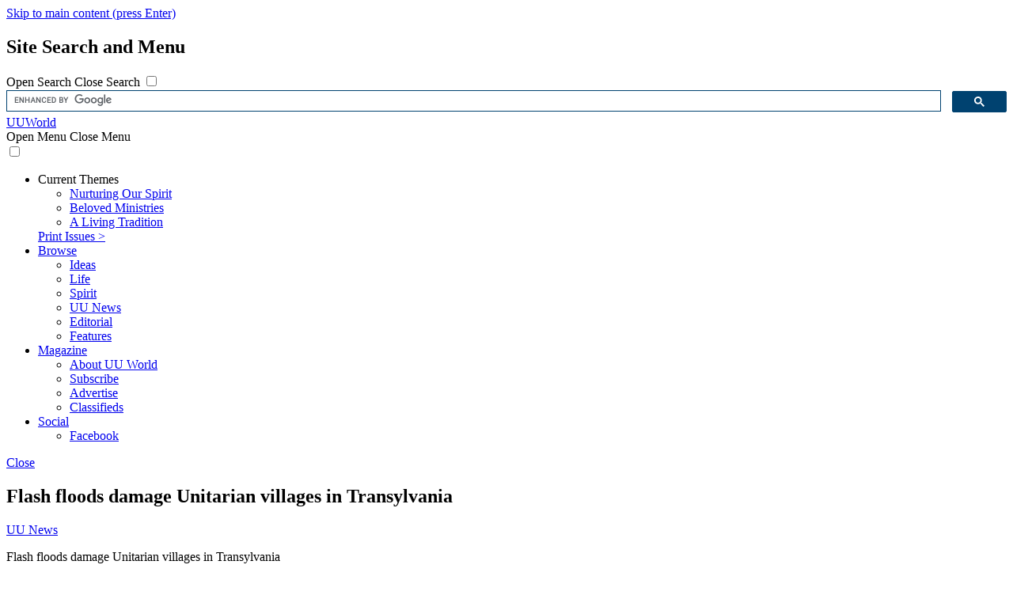

--- FILE ---
content_type: text/html; charset=UTF-8
request_url: https://www.uuworld.org/articles/unitarians-transylvania-suffer-flo
body_size: 54021
content:
<!DOCTYPE html>
<html lang="en" dir="ltr" prefix="og: https://ogp.me/ns#">
  <head>
    <meta charset="utf-8" />
<meta name="description" content="Partner churches in U.S. rally to help historic Unitarian communities; UUA raises relief funds." />
<link rel="canonical" href="https://www.uuworld.org/articles/unitarians-transylvania-suffer-flo" />
<link rel="shortlink" href="https://www.uuworld.org/node/4820" />
<link rel="image_src" href="https://www.uuworld.org/sites/default/files/styles/max_2400x2400_no_upscale/public/news/articles/asset_upload_file367_2159.jpg?itok=tNAfV_1v" />
<meta property="og:site_name" content="UU World Magazine" />
<meta property="og:type" content="article" />
<meta property="og:url" content="https://www.uuworld.org/articles/unitarians-transylvania-suffer-flo" />
<meta property="og:title" content="Flash floods damage Unitarian villages in Transylvania" />
<meta property="og:description" content="Partner churches in U.S. rally to help historic Unitarian communities; UUA raises relief funds." />
<meta property="og:image" content="https://www.uuworld.org/sites/default/files/styles/max_2400x2400_no_upscale/public/news/articles/asset_upload_file367_2159.jpg?itok=tNAfV_1v" />
<meta property="og:image:width" content="400" />
<meta property="og:image:height" content="300" />
<meta property="og:image:alt" content="Floodwaters in Transylvania" />
<meta property="og:updated_time" content="2015-04-14T14:40:13-04:00" />
<meta property="fb:admins" content="uuworld" />
<meta property="fb:app_id" content="490644088011078" />
<meta name="Generator" content="Drupal 10 (https://www.drupal.org)" />
<meta name="MobileOptimized" content="width" />
<meta name="HandheldFriendly" content="true" />
<meta name="viewport" content="width=device-width, initial-scale=1.0" />
<script>var ct_check_js_val = '341a871fd21734c11c201cd0ca270593';var drupal_ac_antibot_cookie_value = '47f8e70f5cface25fd39e6cfb9124458acea0a516ecbc79df5c79b7d33cc4742';var ct_use_cookies = 0;var ct_use_alt_cookies = 0;var ct_capture_buffer = 0;</script>
<script type="application/ld+json">{
    "@context": "https://schema.org",
    "@graph": [
        {
            "@type": "Article",
            "@id": "https://www.uuworld.org/articles/unitarians-transylvania-suffer-flo",
            "headline": "Flash floods damage Unitarian villages in Transylvania",
            "about": "Related Organizations",
            "description": "Partner churches in U.S. rally to help historic Unitarian communities; UUA raises relief funds.",
            "image": [
                {
                    "@type": "ImageObject",
                    "representativeOfPage": "True",
                    "url": "https://www.uuworld.org/sites/default/files/styles/16x9/public/news/articles/asset_upload_file367_2159.jpg?h=3b5d1417&amp;itok=4k2clzPk",
                    "width": "2560px",
                    "height": "1440px",
                    "description": "Floodwaters in Transylvania"
                },
                {
                    "@type": "ImageObject",
                    "representativeOfPage": "True",
                    "url": "https://www.uuworld.org/sites/default/files/styles/4x3/public/news/articles/asset_upload_file367_2159.jpg?h=3b5d1417&amp;itok=obV95eVO",
                    "width": "1600px",
                    "height": "1200px",
                    "description": "Floodwaters in Transylvania"
                },
                {
                    "@type": "ImageObject",
                    "representativeOfPage": "True",
                    "url": "https://www.uuworld.org/sites/default/files/styles/1x1/public/news/articles/asset_upload_file367_2159.jpg?h=3b5d1417&amp;itok=OeDgX2Q0",
                    "width": "1200px",
                    "height": "1200px",
                    "description": "Floodwaters in Transylvania"
                }
            ],
            "datePublished": "2005-09-19T00:00:00-04:00",
            "dateModified": "2015-04-14T14:40:13-04:00",
            "isAccessibleForFree": "True",
            "author": {
                "@type": "Person",
                "@id": "https://www.uua.org/offices/people/jane-greer",
                "name": "Jane Greer",
                "url": "https://www.uua.org/offices/people/jane-greer"
            },
            "publisher": {
                "@type": "Organization",
                "@id": "https://www.uuworld.org/",
                "name": "UU World Magazine",
                "url": "https://www.uuworld.org/",
                "parentOrganization": {
                    "@type": "Organization",
                    "@id": "https://www.uua.org",
                    "name": "Unitarian Universalist Association",
                    "url": "https://www.uua.org"
                }
            },
            "mainEntityOfPage": "https://www.uuworld.org/articles/unitarians-transylvania-suffer-flo"
        }
    ]
}</script>
<link rel="alternate" type="application/atom+xml" title="Latest stories feed" href="https://feeds.feedburner.com/uuworld" />
<link rel="alternate" type="application/rss+xml" title="Latest stories feed" href="https://feeds.feedburner.com/uuworld" />
<link rel="alternate" type="application/atom+xml" title="Audio articles podcast" href="https://feeds.feedburner.com/uuworldaudio" />
<link rel="alternate" type="application/rss+xml" title="Audio articles podcast" href="https://feeds.feedburner.com/uuworldaudio" />
<link rel="icon" href="/themes/custom/b5_uua/images/logos/favicon.ico" type="image/vnd.microsoft.icon" />

    <title>Unitarians in Transylvania suffer in floods | UU World Magazine</title>
    <link rel="stylesheet" media="all" href="/sites/default/files/css/css_X0vR0NP2QksjHGTgtW63toO-N5ogi5Ahph-ehFgWwck.css?delta=0&amp;language=en&amp;theme=b5_uua&amp;include=[base64]" />
<link rel="stylesheet" media="all" href="/sites/default/files/css/css_jdDOCounRMWuURntgLXasLVmfEpgOVCb8q547M99A60.css?delta=1&amp;language=en&amp;theme=b5_uua&amp;include=[base64]" />

    <script src="/sites/default/files/js/js_V9aGSn8zRIpDra0hos9zyADXacBPFhUc2TaJ0rqOfDU.js?scope=header&amp;delta=0&amp;language=en&amp;theme=b5_uua&amp;include=[base64]"></script>
<script src="//app.sgwidget.com/js/sg-widget-v2.js" defer></script>
<script src="https://securepubads.g.doubleclick.net/tag/js/gpt.js" async></script>
<script src="/sites/default/files/js/js_7ZhFUgh_NQOdSWKqookare9C0KAdZc3kICjPKB-W9cg.js?scope=header&amp;delta=3&amp;language=en&amp;theme=b5_uua&amp;include=[base64]"></script>

  </head>
  <body class="no-js anon-user section-articles section-unitarians-transylvania-suffer-flo">
    <!-- Google Tag Manager (noscript) -->
      <noscript><iframe src="https://www.googletagmanager.com/ns.html?id=GTM-5H7J8S"
      height="0" width="0" style="display:none;visibility:hidden"></iframe></noscript>
      <!-- End Google Tag Manager (noscript) -->
        <nav aria-labelledby="skip-link">
      <a href="#h1" id="skip-link" class="visually-hidden-focusable">
        Skip to main content (press Enter)
      </a>
    </nav>
    
      <div class="dialog-off-canvas-main-canvas d-flex flex-column h-100" data-off-canvas-main-canvas>
    
<div class="layout-container d-flex flex-column justify-content-between">

  <header aria-label="Site header: logo, search, and menus" class="d-print-none d-initial" id="page-header">
    <div class="layout-header-container position-fixed z-index-3 d-flex flex-wrap justify-content-between width-100vw transition-1 d-print-none bg-white h-90px">
      <h2 class="visually-hidden">Site Search and Menu</h2>
      <div class="layout-search col-2 h-inherit d-flex align-items-center justify-content-start">
          

<nav id="block-googlesearchbox" title="Google search box" class="d-flex align-items-center position-relative">
        <label for="search-toggle" onclick="" class="search-toggle m-0 px-3 py-1 focusable hover-opacity-08 font-size-xlg">
      <span id="search-open" class="d-block px-1">
        <span class="visually-hidden">Open Search</span> 
        <span class="fas fa-search text-blue" aria-hidden="true" title="Open Search"></span> 
      </span>
      <span id="search-close" class="d-none px-1">
        <span class="visually-hidden">Close Search</span> 
        <span class="fa fa-times text-blue" aria-hidden="true" title="Close Search"></span> 
      </span>
    </label>
    <input type="checkbox" id="search-toggle" class="visually-hidden">
    <div class="search-container">
      <div class="d-block search-box"><div class="gcse-searchbox-only"></div></div>
    </div>
  </nav>


      </div>
      <div class="layout-logo col-8 h-inherit d-flex align-items-center justify-content-center font-size-x2 font-size-b400-x3">
          <nav id="block-header-logo" aria-label="Logo for header">
  
          
        <div class="text-blue font-family-heading"><a href="/" title="UU World: liberal religion and life" class="text-reset no-line">UUWorld</a></div>
    </nav>


      </div>
      <div class="layout-menu-toggle col-2 h-inherit d-flex align-items-center justify-content-end">
              <div>
      <nav id="block-sitenav-toggle" class="sitenav" aria-label="Sitenav toggle">
  
          
        <label for="sitenav-toggle" onclick="" class="sitenav-toggle m-0 px-3 py-1 focusable hover-opacity-08 font-size-xlg">
      <span id="sitenav-open" class="d-block px-1">
        <span class="visually-hidden">Open Menu</span> 
        <span class="fa fa-bars text-blue" aria-hidden="true" title="Open Menu"></span> 
      </span>
      <span id="sitenav-close" class="d-none px-1">
        <span class="visually-hidden">Close Menu</span> 
        <span class="fa fa-times text-blue" aria-hidden="true" title="Close Menu"></span> 
      </span>
    </label>
    </nav>

    </div>
  
      </div>
      <div class="layout-menu col-12">
          <nav id="block-uuworldsitenav" class="font-family-sans" aria-label="UU World site menu">
  
          
      <div class="sitenav">
    <input type="checkbox" id="sitenav-toggle" class="visually-hidden">
    <div id="sitenav-container" class="sitenav-container width-100vw py-3 pe-2 px-b400-4 bg-white shadow-menu text-blue border-top border-blue-lighter">
      
    <ul block="block-uuworldsitenav" data-block="site_menu" class="hover-line justify-content-around mx-auto my-3 no-bullets mb-3 ps-0 row sitenav text-reset">
            <li class="menu-sections col-12 col-md-6 mb-0"><div class="border-start border-blue-light ps-3"><div class="views-element-container"><div class="menu-sections js-view-dom-id-6705efddbd58d439773b99733c990ff29ea2885a61345db7b5316f4a6bace1ab">
  
      
        
          <div class="view-header">
        <div class="text-uppercase font-family-sans fw-bold mx-0 mb-3 font-size-sm">Current Themes</div>
      </div>
      
  
  
  

  <div class="font-family-serif fw-bold font-size-xxxlg lh-1 hover-line text-reset">
  
  <ul class="no-bullets d-flex flex-wrap justify-content-between">

          <li class="col-12 col-sm-4 mb-3 pe-3">
        
  <a href="/theme/nurturing-our-spirit" hreflang="en">Nurturing Our Spirit</a></li>
          <li class="col-12 col-sm-4 mb-3 pe-3">
        
  <a href="/theme/beloved-ministries" hreflang="en">Beloved Ministries</a></li>
          <li class="col-12 col-sm-4 mb-3 pe-3">
        
  <a href="/theme/living-tradition" hreflang="en">A Living Tradition</a></li>
    
  </ul>

</div>

    

  
  

  <div class="mb-5 mb-md-0"><a class="text-uppercase font-size-xsm" href="/archives">Print Issues &gt;</a></div>

  

  
</div>
</div>
</div></li>
                                                                                                                                      <li class="col-4 col-md-2 submenu list-unstyled mb-0 font-size-sm font-size-b400-base">
              <div class="border-start border-blue-light ps-3">                <a href="/articles" class="d-block min-w-6em text-uppercase fw-bold mb-1" data-drupal-link-system-path="articles">Browse</a>
                                                                      <ul class="no-bullets mb-3 min-w-6em">
                                                                                                            <li class="mb-1">
                              <a href="/department/ideas" data-drupal-link-system-path="taxonomy/term/106">Ideas</a>
                                          </li>
                                                                                                  <li class="mb-1">
                              <a href="/department/life" data-drupal-link-system-path="taxonomy/term/101">Life</a>
                                          </li>
                                                                                                  <li class="mb-1">
                              <a href="/department/spirit" data-drupal-link-system-path="taxonomy/term/86">Spirit</a>
                                          </li>
                                                                                                  <li class="mb-1">
                              <a href="/department/uu-news" data-drupal-link-system-path="taxonomy/term/76">UU News</a>
                                          </li>
                                                                                                  <li class="mb-1">
                              <a href="/department/editorial" data-drupal-link-system-path="taxonomy/term/6127">Editorial</a>
                                          </li>
                                                                                                  <li class="mb-1">
                              <a href="/features" data-drupal-link-system-path="taxonomy/term/6131">Features</a>
                                          </li>
                                </ul>
                        
                              </div>            </li>
                                                                                                  <li class="col-4 col-md-2 submenu list-unstyled mb-0 font-size-sm font-size-b400-base">
              <div class="border-start border-blue-light ps-3">                <a href="/about" class="d-block min-w-6em text-uppercase fw-bold mb-1" data-drupal-link-system-path="node/9090">Magazine</a>
                                                                      <ul class="no-bullets mb-3 min-w-6em">
                                                                                                            <li class="mb-1">
                              <a href="/about" data-drupal-link-system-path="node/9090">About UU World</a>
                                          </li>
                                                                                                  <li class="mb-1">
                              <a href="/subscriptions" data-drupal-link-system-path="node/9092">Subscribe</a>
                                          </li>
                                                                                                  <li class="mb-1">
                              <a href="/advertising" data-drupal-link-system-path="node/9091">Advertise</a>
                                          </li>
                                                                                                  <li class="mb-1">
                              <a href="/classifieds" data-drupal-link-system-path="classifieds">Classifieds</a>
                                          </li>
                                </ul>
                        
                              </div>            </li>
                                                                                                  <li class="col-4 col-md-2 submenu list-unstyled mb-0 font-size-sm font-size-b400-base">
              <div class="border-start border-blue-light ps-3">                <a href="/about/contact" class="d-block min-w-6em text-uppercase fw-bold mb-1" data-drupal-link-system-path="node/9089">Social</a>
                                                                      <ul class="no-bullets mb-3 min-w-6em">
                                                                                                            <li class="mb-1">
                              <a href="https://www.facebook.com/uuworld"><span class="fab fa-facebook-f w-1-5em" aria-hidden="true"></span>Facebook</a>
                                          </li>
                                </ul>
                        
                              </div>            </li>
                                  
          </ul>

      <a href="#" role="button" id="menu-close" class="menu-close d-block w-100 font-size-sm text-end text-uppercase hover-line text-reset visually-hidden-focusable"><span class="fa fa-times" aria-hidden="true"></span> Close</a>
    </div>
  </div>
    </nav>


      </div>
    </div>
  </header>

  <main class="container flex-grow-1 position-relative bg-white mx-auto" aria-labelledby="h1">

                <div class="cms-messages">
      <nav id="block-b5-uua-dev-site-notice" aria-label="Dev site notice">
  
          
        
    </nav>
<div id="block-moderationform" class="block-moderationform">
  
    
        <div block="block-moderationform" data-block="cms_messages" class="node node--type--article node--view-mode--moderate font-size-sm font-family-sans moderate-form-container d-none">
    <form class="content-moderation-entity-moderation-form" data-drupal-selector="content-moderation-entity-moderation-form" action="/articles/unitarians-transylvania-suffer-flo" method="post" id="content-moderation-entity-moderation-form" accept-charset="UTF-8">
  <input autocomplete="off" data-drupal-selector="form-t1k5x-bc4ws2xgkfuuutogs9vspwy9yopxo5ou5c5co" type="hidden" name="form_build_id" value="form-t1k5X-BC4Ws2xGKfUUutogS9vSpWy9yOpXo5Ou5c5co" />
<input data-drupal-selector="edit-content-moderation-entity-moderation-form" type="hidden" name="form_id" value="content_moderation_entity_moderation_form" />
<input data-drupal-selector="edit-honeypot-time" type="hidden" name="honeypot_time" value="-4jB5CMHmYb_Dy67uKoobLnsa95A1CoDck4Fa8fcaz8" />
<div class="url-textfield js-form-wrapper form-wrapper" style="display: none !important;">
<div class="form-group mb-3 js-form-item form-item js-form-type-textfield form-item-url js-form-item-url">
      <label for="edit-url">Leave this field blank</label>
        <input autocomplete="off" data-drupal-selector="edit-url" data-msg-maxlength="Leave this field blank field has a maximum length of 128." type="text" id="edit-url" name="url" value="" size="20" maxlength="128" class="form-text edit-url form-control" />

      </div>
</div>

</form>

  </div>

  </div>
<div data-drupal-messages-fallback class="hidden"></div>

    </div>
  
    
        <section class="row debug-author-content">
      <div class="layout-title-hero col-12">
              <div>
      <div id="block-entityviewcontent-heroarea" class="block-entityviewcontent-heroarea">
  
    
      
<div block="block-entityviewcontent-heroarea" data-block="title_hero" class="node node--type--article node--view-mode--hero-area print-nourl">

  <h1 id="h1" class="visually-hidden">
    Flash floods damage Unitarian villages in Transylvania
  </h1>

  
    <div class="width-100vw mb-4 bg-green-lighter text-black">

      <div class="container py-4">

        
                  <div class="position-relative z-index-1 font-size-xsm text-uppercase font-family-sans text-green hover-line"><div class="text-reset">
            


        
  
      
    
      <a href="/department/uu-news" hreflang="en">UU News</a>

    
      
        
          </div></div>
        
        <p class="h1">
          Flash floods damage Unitarian villages in Transylvania
        </p>

        <div class="hr my-3 mx-0 w-70 border-green border-width-05"></div>

                  <div class="p-bottomless mb-3">
            


        
  
      
    
      Partner churches in U.S. rally to help historic Unitarian communities; UUA raises relief funds.

    
      
        
          </div>
        
        <div class="font-size-xxsm text-uppercase font-family-sans hover-line text-reset">
                        <a href="/authors/jane-greer" hreflang="en">Jane Greer</a>
                          <span class="delimiter"></span>
                                                      


        
  
      
    
      <time datetime="2005-09-19T04:00:00Z" class="datetime">9/19/2005</time>


    
      
        
                  </div>

        
      </div>

    </div>

    
      <div class="width-100vw mt-n4 bg-top-40-green-lighter">
        <div class="container">
          
<div class="row mb-3">

      <div class="col-12">




  


  <figure class="paragraph paragraph--type--media paragraph--view-mode--vw100 d-flex flex-wrap align-items-center justify-content-center bg-green text-white media-bundle-image">
        
                  <div class="col-12 p-0">
                          


        
  
      
    
        <div class="media-entity">
    


        
  
      
    
          <img loading="lazy" srcset="/sites/default/files/styles/max_320x320/public/news/articles/asset_upload_file367_2159.jpg?itok=r1fWnwjM 320w, /sites/default/files/styles/max_640x640/public/news/articles/asset_upload_file367_2159.jpg?itok=8KcHDWAU 640w, /sites/default/files/styles/max_992x992/public/news/articles/asset_upload_file367_2159.jpg?itok=rR9gfvDa 992w, /sites/default/files/styles/max_1200x1200/public/news/articles/asset_upload_file367_2159.jpg?itok=ccsY_lpn 1200w, /sites/default/files/styles/max_1984x1984/public/news/articles/asset_upload_file367_2159.jpg?itok=fRIWbOj2 1984w, /sites/default/files/styles/max_2400x2400/public/news/articles/asset_upload_file367_2159.jpg?itok=afareCcT 2400w, /sites/default/files/styles/max_2880x2880/public/news/articles/asset_upload_file367_2159.jpg?itok=57-6PvLx 2880w" sizes="100vw" width="320" height="240" src="/sites/default/files/styles/max_320x320/public/news/articles/asset_upload_file367_2159.jpg?itok=r1fWnwjM" alt="Floodwaters in Transylvania" class="img-fluid" />




    
      
        
    
  </div>


    
      
        
                      </div>
                
                    <div class="col-12 text-container p-0"><figcaption class="container p-bottomless p-0">
            <div class="container p-4 position-relative text-reset bg-green"><div class="align-middle w-100">

              
                              <div class="font-size-smr font-family-sans p-bottomless mx-auto">


        
  
      
    
      Floodwaters in Transylvania

    
      
        <div class="font-size-xxsm font-family-sans text-uppercase">Floodwaters in Transylvania</div></div>
              
                            
            </div></div>
          </figcaption></div>

              </figure>

</div>
  

</div>

        </div>
      </div>

    
  
</div>

  </div>

    </div>
  
      </div>
    </section>
    
    <article class="row justify-content-between m-0">
      <div class="layout-content col-12 debug-author-content">

                <div class="clearfix">
                <div>
      
<div id="block-ad1" class="block-ad1">
  
    
      <section aria-label="Advertisement 1" class="width-100vw width-md-100vw-undo mb-5 no-ad"><p class="mt-0 mb-1 text-center lh-1 font-size-sm font-family-sans-condensed">Advertisement</p><!-- /43201289/AdSpace1 --><div id="div-gpt-ad-1643921136237-0" class="ad1"><script>googletag.cmd.push(function() { googletag.display("div-gpt-ad-1643921136237-0"); });</script></div></section>
  </div>

    </div>
  
        </div>
        
        <div class="clearfix">
                <div>
      
<div id="block-b5-uua-content" class="clearfix block-b5-uua-content">
  
    
      


  <div class="node node--type--article node--view-mode--full">
    
    
    


        
  
      
    
      <style type="text/css">
  dt,
  .first-graph,
  .text-color {
    color: #168043 !important;
  }
  .bg-empty {
    background-color: #168043 !important;
  }
  .figure-bg-transparent .bg-empty,
  .figure-bg-transparent .bg-white {
    background-color: transparent !important;
  }
  .text-empty {
    color: #fff !important;
  }
  .figure-bg-transparent .text-empty,
  .figure-bg-transparent .text-text {
    color: #168043 !important;
  }
  hr,
  hr.hr-plain {
    color: #bad9c7;
  }
</style>

    
      
          <div>
While Unitarian Universalists in the U.S. organize assistance for their fellow citizens hit by Hurricane Katrina, another group of Unitarians, half a world away, is still reeling from the effects of an August 23 flash flood that killed five people and laid waste to houses, churches, farm buildings, livestock, and roads.
<p>On the night of the 23rd, torrential rains swept through the Nyikó River Valley in Transylvania in Romania, wreaking havoc in the Unitarian villages of Siménfalva, Kadács, Kobátfalva, and Székelyszentmiklós.</p>

<p>Unitarianism has historic roots in Transylvania, a remote mountainous area in northwest Romania. Some of the earliest Unitarian churches were founded in this area in the sixteenth century and Unitarianism has remained a dynamic force there, with Unitarian churches today being the center of village life. As Hungarian speakers with their own ethnic identity, Transylvanian Unitarians have suffered persecution over the years from fascism, Nazism, and Communism. Under the current Romanian government, they can expect limited assistance for flood recovery.</p>

<p>Rachel Holt, a member of First Parish in Concord, Mass., which has a relationship with the Székelykerestúr church, is currently in Transylvania teaching English. She visited Kobátfalva four days after the flood, and wrote in an e-mail: “People were busy washing the mud off of their furniture, digging out cars and houses from under huge piles of hay, and cleaning the mud out of the drainage system to help get rid of the water. Nobody appeared to be feeling sorry for themselves; they were just doing what needed to be done to get their lives back.”</p>

<p>“It was also great to see the people who were there from surrounding villages helping, most often people they did not even know,” she added.</p>

<p>The Unitarian Universalist Partner Church Council, which strives to link Unitarian churches in developing countries with North American partners, has established strong ties between many Unitarian churches in Transylvania and North American UU churches.</p>

<p>Partner Church Council executive director Cathy Cordes reports that on September 4, more than 50 Unitarian clergy from neighboring villages visited the flooded villages to help clean. At the end of the day, they conducted simultaneous church services in the four villages.</p>

<p>After receiving an inventory of the damage, Cordes estimates that it will take more than $1 million to help these villages get back on their feet. It’s important for UUs to remember their Transylvanian coreligionists, says Cordes. Although churches in the area have been valiantly trying to raise funds, they simply don’t have the resources to address the scope of the need. “These are our Unitarian friends and partners,” she said. “If we don’t help them at a time like this, who will?”</p>

<p>As of Friday, September 16, $37,781 has been raised to help victims of the Transylvania flood.</p>

<h2>Related Resources</h2>
<ul>
<li><a href="http://www.uua.org/news/2005/050826_transylvania/donate.html">Contribute to UU Transylvania Flood Relief</a>. (UUA.org)</li><li><a href="http://www.uupcc.org">Unitarian Universalist Partner Church Council</a>. Extensive coverage of Transylvania flooding; the Council connects U.S. congregations with churches elsewhere. (UUPCC.org)</li><li><a href="http://www.uua.org/news/2005/050826_transylvania/index.html">UUA and UUPCC Presidents Call for Help</a>. “No one else is going to help our Transylvanian Unitarian community to start their lives anew.” (UUA.org)</li></ul></div>


    
      </div>


  </div>

    </div>
  
        </div>

      </div>

            <footer class="layout-content-footer col-12">
              <div>
      <nav id="block-sharelinks" class="d-print-none" aria-label="Share links: context-specific links to share page to Facebook, etc.">
  
          
        <hr class="hr-plain my-2">
      <div class="d-flex align-items-center justify-content-between max-w-18em text-blue">
      <h2 class="text-uppercase fw-normal font-size-xxlg font-family-sans-condensed mt-1 mb-0 me-2 d-print-none">Share</h2>
        <ul block="block-shareicons" class="nav justify-content-between w-10em d-print-none font-size-lg">
          <li class="nav-item py-1 pe-1 ps-0">
            <a href="https://bsky.app/intent/compose?text=https://www.uuworld.org/articles/unitarians-transylvania-suffer-flo" role="button"  class="nav-link p-0"><span class="fab fa-bluesky"></span><span class="visually-hidden">Share on Bluesky</span></a>
          </li>
          <li class="nav-item p-1">
            <a href="https://www.facebook.com/sharer/sharer.php?u=https://www.uuworld.org/articles/unitarians-transylvania-suffer-flo" role="button" class="nav-link p-0"><span class="fab fa-facebook-f"></span><span class="visually-hidden">Share on Facebook</span></a>
          </li>
          <li class="nav-item p-1">
            <a href="mailto:?subject=Flash floods damage Unitarian villages in Transylvania - UUWorld.org&amp;body=While Unitarian Universalists in the U.S....%0dhttps://www.uuworld.org/articles/unitarians-transylvania-suffer-flo" title="Share this page by email." role="button" class="nav-link p-0 system-email"><span class="fas fa-envelope"></span><span class="visually-hidden">Share by email</span></a>
          </li>
          <li class="nav-item p-1">
            <a href="#" title="Print this page." role="button" class="nav-link p-0 print-window" role="button"><span class="fas fa-print"></span><span class="visually-hidden">Print this page</span></a>
          </li>
        </ul>
        </div>
        <hr class="hr-plain my-2">
    </nav>
<div id="block-viewmode-content-footer" class="block-viewmode-content-footer">
  
    
      <div block="block-viewmode-content-footer" data-block="content_footer" class="node node--type--article node--view-mode--content-footer">
      <div class="font-size-xsm text-green font-family-sans">
      
      
  
  <div class="hover-line text-reset print-nourl mb-3"><h2 class="font-size-xsm fw-normal font-family-sans d-inline">Themes: </h2><a href="/topic/related-organizations">Related Organizations</a>, <a href="/department/uu-news">UU News</a></div>


    </div>
    <div class="row my-5 bg-blue-lightest width-100vw d-print-none">
    <div class="col-12">
      <h2 class="text-center text-uppercase text-blue m-3 fw-normal font-size-xxlg">Recent Articles</h2>
    </div>
    <div class="hr col-12 m-0 p-0 border-blue opacity-025"></div>
    <ul class="no-bullets row px-5 m-0">
    
    
        <li class="col-12 col-b720-4 mb-0">

    <div class="node node--type--article node--view-mode--editors-pick d-flex justify-content-center align-items-center align-items-b720-start my-3">
    
      

      <div class="col-4 col-b480-3 col-sm-2 col-b720-4 px-0 position-relative">
        <div class="position-relative no-line">
          <a href="https://www.uuworld.org/articles/trans-joy-cafe-boise-unitarian-universalism" class="print-nourl" aria-labelledby="item-title-60459">
              <div class="no-line">  <div class="media-entity">
    


        
  
      
    
          <img loading="lazy" srcset="/sites/default/files/styles/circle_160x160/public/2025-11/potluck-table-trans-joy-cafe.jpeg?h=33e32e5e&amp;itok=Z_1gAveX 160w, /sites/default/files/styles/circle_320x320/public/2025-11/potluck-table-trans-joy-cafe.jpeg?h=33e32e5e&amp;itok=L6LL-6rX 320w, /sites/default/files/styles/circle_640x640/public/2025-11/potluck-table-trans-joy-cafe.jpeg?h=33e32e5e&amp;itok=0KtKf2Xn 640w, /sites/default/files/styles/circle_992x992/public/2025-11/potluck-table-trans-joy-cafe.jpeg?h=33e32e5e&amp;itok=hncc-2Ek 992w" sizes="(min-width:20em) 33.33vw, 100vw" width="320" height="320" src="/sites/default/files/styles/circle_320x320/public/2025-11/potluck-table-trans-joy-cafe.jpeg?h=33e32e5e&amp;itok=L6LL-6rX" alt="Just outside of a church sanctuary, a table is set up with various potluck foods on it." title="© Amanda Bladt" class="rounded-circle img-fluid" />




    
      
        
    
  </div>
</div>

          </a>
        </div>
      </div>

      <div class="col-8 col-b480-7 col-b720-8 ps-3 pt-b720-2">
                  <div class="font-size-xsm fw-bold text-uppercase font-family-sans text-orange">
            Life
          </div>
        
        <div><a href="https://www.uuworld.org/articles/trans-joy-cafe-boise-unitarian-universalism" id="item-title-60459" class="hover-line text-reset font-family-heading font-size-lg fw-bold lh-09">
          Trans Joy Café Is a Happy Meeting Place for Boise’s Trans and Nonbinary Community 
        </a></div>

                  <div class="font-size-xxsm text-uppercase font-family-sans">
              Kat McKim 
          </div>
        
      </div>

      </div>

</li>
    <li class="col-12 col-b720-4 mb-0">

    <div class="node node--type--article node--view-mode--editors-pick d-flex justify-content-center align-items-center align-items-b720-start my-3">
    
      

      <div class="col-4 col-b480-3 col-sm-2 col-b720-4 px-0 position-relative">
        <div class="position-relative no-line">
          <a href="https://www.uuworld.org/articles/minneapolis-clergy-march-ice-resistance-unitarian-universalism" class="print-nourl" aria-labelledby="item-title-60618">
              <div class="no-line">  <div class="media-entity">
    


        
  
      
    
          <img loading="lazy" srcset="/sites/default/files/styles/circle_160x160/public/2026-01/minneapolis-protest-1.jpeg?h=ddb1ad0c&amp;itok=yogm2Ybi 160w, /sites/default/files/styles/circle_320x320/public/2026-01/minneapolis-protest-1.jpeg?h=ddb1ad0c&amp;itok=i_UP-J-m 320w, /sites/default/files/styles/circle_640x640/public/2026-01/minneapolis-protest-1.jpeg?h=ddb1ad0c&amp;itok=-NPjqE9A 640w, /sites/default/files/styles/circle_992x992/public/2026-01/minneapolis-protest-1.jpeg?h=ddb1ad0c&amp;itok=uMOLPLT3 992w" sizes="(min-width:20em) 33.33vw, 100vw" width="320" height="320" src="/sites/default/files/styles/circle_320x320/public/2026-01/minneapolis-protest-1.jpeg?h=ddb1ad0c&amp;itok=i_UP-J-m" alt="A large crowd of protesters, many holding signs with slogans like &quot;Neighbors Say ICE Out,&quot; on a Minneapolis, Minnesota, city street on a cold winter day" title="© Chris Northcross/UUA" class="rounded-circle img-fluid" />




    
      
        
    
  </div>
</div>

          </a>
        </div>
      </div>

      <div class="col-8 col-b480-7 col-b720-8 ps-3 pt-b720-2">
                  <div class="font-size-xsm fw-bold text-uppercase font-family-sans text-green">
            UU News
          </div>
        
        <div><a href="https://www.uuworld.org/articles/minneapolis-clergy-march-ice-resistance-unitarian-universalism" id="item-title-60618" class="hover-line text-reset font-family-heading font-size-lg fw-bold lh-09">
          In a Show of Moral Clarity, UUs Join ‘ICE Out’ Demonstrations in Minneapolis
        </a></div>

                  <div class="font-size-xxsm text-uppercase font-family-sans">
              Elaine McArdle,  Ethan Loewi
          </div>
        
      </div>

      </div>

</li>
    <li class="col-12 col-b720-4 mb-0">

    <div class="node node--type--article node--view-mode--editors-pick d-flex justify-content-center align-items-center align-items-b720-start my-3">
    
      

      <div class="col-4 col-b480-3 col-sm-2 col-b720-4 px-0 position-relative">
        <div class="position-relative no-line">
          <a href="https://www.uuworld.org/articles/minnesota-prayer-sofia-betancourt-uua-president" class="print-nourl" aria-labelledby="item-title-60624">
              <div class="no-line">  <div class="media-entity">
    


        
  
      
    
          <img loading="lazy" srcset="/sites/default/files/styles/circle_160x160/public/2026-01/chalice%201%20hi%20res%20file.jpg?h=deaec4b9&amp;itok=Bc5-DLEo 160w, /sites/default/files/styles/circle_320x320/public/2026-01/chalice%201%20hi%20res%20file.jpg?h=deaec4b9&amp;itok=loewXu9d 320w, /sites/default/files/styles/circle_640x640/public/2026-01/chalice%201%20hi%20res%20file.jpg?h=deaec4b9&amp;itok=O4kURXbb 640w, /sites/default/files/styles/circle_992x992/public/2026-01/chalice%201%20hi%20res%20file.jpg?h=deaec4b9&amp;itok=QQ-aXhgZ 992w" sizes="(min-width:20em) 33.33vw, 100vw" width="320" height="320" src="/sites/default/files/styles/circle_320x320/public/2026-01/chalice%201%20hi%20res%20file.jpg?h=deaec4b9&amp;itok=loewXu9d" alt="An illustration of a lit Unitarian Universalist chalice surrounded by birds in flight." title="© Rosanna Tasker/UUA" class="rounded-circle img-fluid" />




    
      
        
    
  </div>
</div>

          </a>
        </div>
      </div>

      <div class="col-8 col-b480-7 col-b720-8 ps-3 pt-b720-2">
                  <div class="font-size-xsm fw-bold text-uppercase font-family-sans text-purple">
            Spirit
          </div>
        
        <div><a href="https://www.uuworld.org/articles/minnesota-prayer-sofia-betancourt-uua-president" id="item-title-60624" class="hover-line text-reset font-family-heading font-size-lg fw-bold lh-09">
          UUA President: A Prayer for Minneapolis
        </a></div>

                  <div class="font-size-xxsm text-uppercase font-family-sans">
              Sofía Betancourt
          </div>
        
      </div>

      </div>

</li>



    </ul>
  </div>
      <div class="col-12 mb-3">
      <h2 class="visually-hidden">About the Author</h2>
<ul class="no-bullets mb-3">
  <li>
  <div class="node node--type--party node--view-mode--author-bio d-flex flex-wrap align-items-center mb-3">
        <div class="col-12 col-b640-4 ps-b640-0 z-index-1"><a href="/authors/jane-greer" aria-labelledby="author-987" class="w-100 print-nourl">


        
  
      
    
      <img src="/sites/default/files/styles/max_640x640/public/externals/60bd267b51494d5a6f544527cbb2d73c.jpg?itok=ODMCsFyg" width="491" height="640" alt="Jane Greer" title="" loading="lazy" class="img-fluid image-style-max-640x640" />



    
      
        </a></div>
    <div class="col-12 col-b640-8 pe-b640-0">
          <div class="p-4 bg-blue text-white">
        <div class="font-size-xsm fw-bold text-uppercase font-family-sans" aria-hidden="true">Author bio</div>
        <div class="mb-3">
          <strong><a href="/authors/jane-greer" id="author-987" class="font-size-lg hover-line text-reset print-nourl">Jane Greer</a></strong></div>
                <div class="font-size-sm font-family-sans p-bottomless text-reset">
            <div><p>Jane Greer is a former senior editor of <em>UU World</em> magazine.</p></div>

        </div>
              </div>
    </div>
  </div>
</li>
</ul>

    </div>
      
</div>

  </div>

    </div>
  
      </footer>
      
    </article>

  </main>

      <section class="container position-relative bg-white mx-auto" aria-label="Subscription form">
            <div>
      <nav id="block-subscriptionform" class="container d-print-none" aria-label="Subscription form">
  
          
        <div class="sendgrid-subscription-widget widget-2967 bg-blue text-white w-100 mb-5 p-4" data-emailerror="Please enter a valid email address" data-nameerror="Please enter your name" data-checkboxerror="Please tick the box to accept our conditions">
  <h2 class="font-family-heading font-size-x2">UUWorld Newsletter</h2>
  <form class="sg-widget" data-token="f6581f5a44fb4602203adace61f9d499" onsubmit="return false;">
    <label for="sg_email" class="mb-0">Enter your email to sign up for <em>Wayfinder</em>, our free newsletter:</label>
    <div class="d-flex flex-wrap mb-3">
      <div class="flex-grow-1 me-3">
        <input id="sg_email" class="sg_email w-100 p-1" type="email" name="sg_email" required="required" aria-required="true">
      </div>
      <input class="sg-submit-btn bg-blue-lighter text-text bg-hover-blue-lightest transition-1 text-uppercase font-family-sans-condensed fw-normal font-size-lg border-0 py-1 px-3" type="submit" id="widget-2967" value="Subscribe">
    </div>
    <div class="fw-bold">
      <div class="sg-response" aria-live="assertive">
      </div>
    </div>
  </form>
</div>
    </nav>

    </div>
  
    </section>
  
      <section class="container position-relative bg-white mx-auto" aria-label="Advertisement">
            <div>
      
<div id="block-ad2" class="block-ad2">
  
    
      <section aria-label="Advertisement 2" class="width-100vw width-md-100vw-undo mb-5 no-ad"><p class="mt-0 mb-1 text-center lh-1 font-size-sm font-family-sans-condensed">Advertisement</p><!-- /43201289/AdSpace2 --><div id="div-gpt-ad-1643975439390-0" class="ad2"><script>googletag.cmd.push(function() { googletag.display("div-gpt-ad-1643975439390-0"); });</script></div></section>
  </div>

    </div>
  
    </section>
  
  <div class="layout-footer d-print-none width-100vw bg-blue-lightest text-blue pt-1 pb-3">
    <footer class="d-flex flex-column flex-wrap justify-content-end p-3">
      <h2 class="visually-hidden">Site Footer Menu</h2>
  
                    <div>
      <nav id="block-uuworldsitenav-footer" aria-label="UUWorld site nav (footer)" class="container-wide max-w-60em mx-auto px-0">

  
    <ul block="block-uuworldsitenav-footer" data-block="footer" class="justify-content-around mt-1 mx-auto no-bullets mb-3 ps-0 row sitenav text-reset">
            <li class="masthead col-12 order-1 col-md-3 py-md-0 text-center text-md-start"><div id="block-masthead" aria-label="Masthead/copyright for footer">
        <div class="flex-shrink-0" itemscope="" itemtype="https://schema.org/Organization">
      <div class="text-blue font-family-heading font-size-x2 lh-initial nowrap mb-2" itemprop="name"><a href="/" title="UU World: liberal religion and life" class="snap-scroll-anchor text-reset no-line" id="masthead">UUWorld</a></div>
      <div class="font-family-sans font-size-xxsm text-text"><span itemprop="address" itemscope="" itemtype="https://schema.org/PostalAddress"><span itemprop="streetAddress">24 Farnsworth Street</span><br>
      <span itemprop="addressLocality">Boston</span> <abbr itemprop="addressRegion" title="Massachusetts">MA</abbr> <span itemprop="postalCode">02210-1409</span></span><br>
      <span itemprop="telephone">(617) 948-6502</span></div>
      </div>
  </div>
</li>
                                                             
                  
                                                              <li class="col-6 col-b400-4 order-2 col-md-2 text-center text-md-start submenu list-unstyled mb-md-3 px-sm-3">
                <a href="/articles" class="fw-bold hover-line text-reset" data-drupal-link-system-path="articles">Browse</a>
                                                                      <ul class="no-bullets hover-line text-text mt-1">
                                                                                                            <li class="mb-0 lh-initial">
                <a href="/department/ideas" class="font-family-sans font-size-sm text-reset" data-drupal-link-system-path="taxonomy/term/106">Ideas</a>
                            </li>
                                                                                                  <li class="mb-0 lh-initial">
                <a href="/department/life" class="font-family-sans font-size-sm text-reset" data-drupal-link-system-path="taxonomy/term/101">Life</a>
                            </li>
                                                                                                  <li class="mb-0 lh-initial">
                <a href="/department/spirit" class="font-family-sans font-size-sm text-reset" data-drupal-link-system-path="taxonomy/term/86">Spirit</a>
                            </li>
                                                                                                  <li class="mb-0 lh-initial">
                <a href="/department/uu-news" class="font-family-sans font-size-sm text-reset" data-drupal-link-system-path="taxonomy/term/76">UU News</a>
                            </li>
                                                                                                  <li class="mb-0 lh-initial">
                <a href="/department/editorial" class="font-family-sans font-size-sm text-reset" data-drupal-link-system-path="taxonomy/term/6127">Editorial</a>
                            </li>
                                                                                                  <li class="mb-0 lh-initial">
                <a href="/features" class="font-family-sans font-size-sm text-reset" data-drupal-link-system-path="taxonomy/term/6131">Features</a>
                            </li>
                                                                                                  <li class="mb-0 lh-initial">
                <a href="/milestones" class="font-family-sans font-size-sm text-reset" data-drupal-link-system-path="node/60020">Milestones</a>
                            </li>
                                </ul>
                        
                            </li>
                         
                  
                                                              <li class="col-6 col-b400-4 order-2 col-md-2 text-center text-md-start submenu list-unstyled mb-md-3 px-sm-3">
                <a href="/about" class="fw-bold hover-line text-reset" data-drupal-link-system-path="node/9090">Magazine</a>
                                                                      <ul class="no-bullets hover-line text-text mt-1">
                                                                                                            <li class="mb-0 lh-initial">
                <a href="/about" class="font-family-sans font-size-sm text-reset" data-drupal-link-system-path="node/9090">About UU World</a>
                            </li>
                                                                                                  <li class="mb-0 lh-initial">
                <a href="/advertising" class="font-family-sans font-size-sm text-reset" data-drupal-link-system-path="node/9091">Advertise</a>
                            </li>
                                                                                                  <li class="mb-0 lh-initial">
                <a href="/classifieds" class="font-family-sans font-size-sm text-reset" data-drupal-link-system-path="classifieds">Classifieds</a>
                            </li>
                                                                                                  <li class="mb-0 lh-initial">
                <a href="/subscriptions" class="font-family-sans font-size-sm text-reset" data-drupal-link-system-path="node/9092">Subscribe</a>
                            </li>
                                </ul>
                        
                            </li>
                         
                  
                                                              <li class="col-6 col-b400-4 order-2 col-md-2 text-center text-md-start submenu list-unstyled mb-md-3 px-sm-3">
                <a href="/about/contact" class="fw-bold hover-line text-reset" data-drupal-link-system-path="node/9089">Social</a>
                                                                      <ul class="no-bullets hover-line text-text mt-1">
                                                                                                            <li class="mb-0 lh-initial">
                <a href="https://www.facebook.com/uuworld" class="font-family-sans font-size-sm text-reset"><span class="fab fa-facebook-f w-1-5em" aria-hidden="true"></span>Facebook</a>
                            </li>
                                </ul>
                        
                            </li>
                                  
            <li class="uua-logo-footer col-6 order-4 col-md-3 mt-0 mt-md-4 text-center text-md-end"><div id="block-uua-logo-footer" aria-label="UUA Logo for footer">
        <a href="https://www.uua.org" class="no-line"><img alt="Unitarian Universalist Association Home" style="width:100%;max-width:220px;height:initial;" src="/themes/custom/b5_uua/images/logos/uua_logo_gradient.png"></a>
  </div>
</li>
    </ul>

</nav>

    </div>
  
      
              <div class="layout-copyright-user width-100vw d-flex flex-wrap justify-content-around align-items-center py-1 bg-blue-lighter font-size-xxsm font-family-sans">
            <nav id="block-copyright" aria-label="Copyright for footer">
  
          
        <div>© <span itemprop="copyrightYear">1996-2026</span> <a href="https://www.uua.org/" class="hover-line text-reset">Unitarian Universalist Association</a>. All rights reserved.</div>
    </nav>
<nav id="block-b5-uua-useraccountmenu" class="font-family-sans hover-line text-reset" aria-label="User account menu">
  
          
        
                      <ul block="block-b5-uua-useraccountmenu" data-block="copyright_user" class="nav text-capitalize text-reset">
              <li class="p-1 mb-0">
        <a href="/about/privacy-policy" class="p-1 mb-0 p-0" data-drupal-link-system-path="node/9088">Privacy Policy</a>
              </li>
          <li class="p-1 mb-0">
        <a href="/sitemap" class="p-1 mb-0 p-0" data-drupal-link-system-path="node/9125">Site Map</a>
              </li>
          <li class="add-destination p-1 mb-0">
        <a href="/user/pre-login" class="add-destination p-1 mb-0 p-0" data-drupal-link-system-path="user/login">Staff Login</a>
              </li>
        </ul>
  


    </nav>


        </div>
      
    </footer>
  </div>

</div>
  </div>

    
    <script type="application/json" data-drupal-selector="drupal-settings-json">{"path":{"baseUrl":"\/","pathPrefix":"","currentPath":"node\/4820","currentPathIsAdmin":false,"isFront":false,"currentLanguage":"en"},"pluralDelimiter":"\u0003","suppressDeprecationErrors":true,"clientside_validation_jquery":{"validate_all_ajax_forms":2,"force_validate_on_blur":false,"force_html5_validation":false,"messages":{"required":"This field is required.","remote":"Please fix this field.","email":"Please enter a valid email address.","url":"Please enter a valid URL.","date":"Please enter a valid date.","dateISO":"Please enter a valid date (ISO).","number":"Please enter a valid number.","digits":"Please enter only digits.","equalTo":"Please enter the same value again.","maxlength":"Please enter no more than {0} characters.","minlength":"Please enter at least {0} characters.","rangelength":"Please enter a value between {0} and {1} characters long.","range":"Please enter a value between {0} and {1}.","max":"Please enter a value less than or equal to {0}.","min":"Please enter a value greater than or equal to {0}.","step":"Please enter a multiple of {0}."}},"uua_site_template_blocks":{"googleAnalytics":{"dimension1":"anonymous"}},"ajaxTrustedUrl":{"form_action_p_pvdeGsVG5zNF_XLGPTvYSKCf43t8qZYSwcfZl2uzM":true},"user":{"uid":0,"permissionsHash":"6e51231d6db948c7b18dbcb8905653e04a07590d47281d0fe485484279b606e3"}}</script>
<script src="/sites/default/files/js/js_ige3hPdWyngkUV60hXCAQ4IU8S7XMnIqUzuwCNpOUTM.js?scope=footer&amp;delta=0&amp;language=en&amp;theme=b5_uua&amp;include=[base64]"></script>
<script src="https://moderate.cleantalk.org/ct-bot-detector-wrapper.js"></script>
<script src="/sites/default/files/js/js_JhFIENl9CKjlJJyXn5polYbgK6fmCUUvqVcO-MlOvds.js?scope=footer&amp;delta=2&amp;language=en&amp;theme=b5_uua&amp;include=[base64]"></script>
<script src="https://cse.google.com/cse.js?cx=007175923080295419477:fjrpqhyopuq" async></script>
<script src="/sites/default/files/js/js_PZCjxxi_TyClHat5grUg0_z8NXHHQueVaQ18u0qawUQ.js?scope=footer&amp;delta=4&amp;language=en&amp;theme=b5_uua&amp;include=[base64]"></script>

    
  </body>
</html>
